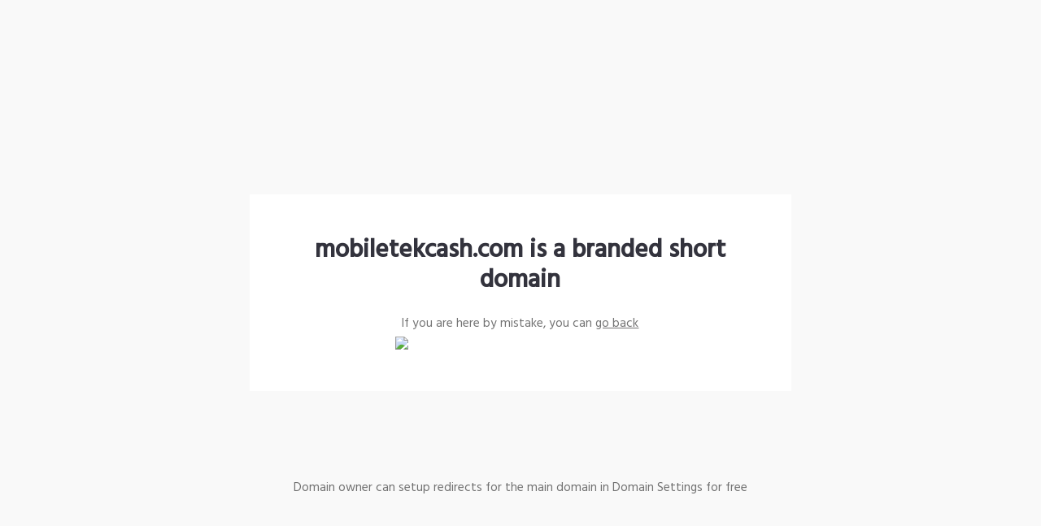

--- FILE ---
content_type: text/html; charset=UTF-8
request_url: https://mobiletekcash.com/digital-supply/batman-dvd-digital-comic-walmart-exclusive/
body_size: 1422
content:

<!DOCTYPE html>
<html>

<head>
    <title>mobiletekcash.com is a custom short domain</title>
    <meta name="viewport" content="width=device-width, initial-scale=1" />
    <link rel="preconnect" href="https://fonts.gstatic.com">
    <link href="https://fonts.googleapis.com/css2?family=Hind:wght@400;500&display=swap" rel="stylesheet">
    <style type="text/css">
            html,body,div,span,applet,object,iframe,h1,h2,h3,h4,h5,h6,p,blockquote,pre,a,abbr,acronym,address,big,cite,code,del,dfn,em,img,ins,kbd,q,s,samp,small,strike,strong,sub,sup,tt,var,b,u,i,center,dl,dt,dd,ol,ul,li,fieldset,form,label,legend,table,caption,tbody,tfoot,thead,tr,th,td,article,aside,canvas,details,embed,figure,figcaption,footer,header,hgroup,menu,nav,output,ruby,section,summary,time,mark,audio,video{margin:0;padding:0;border:0;font-size:100%;font:inherit;vertical-align:baseline}article,aside,details,figcaption,figure,footer,header,hgroup,menu,nav,section{display:block}body{line-height:1}ol,ul{list-style:none}blockquote,q{quotes:none}blockquote:before,blockquote:after,q:before,q:after{content:'';content:none}table{border-collapse:collapse;border-spacing:0}
           * {
               box-sizing: border-box;
           }
           html {
               min-height: 100%;
               font-size: clamp(12px, 1.19791vw, 21px);
           }
           body {
               --default-line-height: 1.56rem;
               min-height: 100vh;
               background-color: #f9f9f9;
               display: grid;
               grid-template-rows: 1fr auto 1fr;
               font-family: Hind, Roboto, Arial, sans-serif;
               align-items: center;
               color: rgba(56, 55, 56, 0.7);
               line-height: var(--default-line-height);
           }
           a {
               color: rgba(56, 55, 56, 0.7);
           }
           h1 {
               color: rgba(51,51,61,1);
               font-weight: 600;
               font-size: 2rem;
               line-height: 2.47rem;
               text-align: center;
           }
           .subtitle {
               margin-top: 1.7708vw;
               text-align: center;
           }
           .content {
               background-color: #fff;
               width: 52.08%;
               max-width: calc(100% - 16px);
               display: flex;
               flex-direction: column;
               align-items: center;
               padding: 7.08vmin 4.84375vmin;
               box-sizing: border-box;
               justify-self: center;
           }
           .content.fraud-content {
               padding-top: 5vmin;
           }
           .fraud-content .subtitle {
               margin-top: 16px;
           }
           h1.fraud {
               margin-top: 9px;
           }
           .main_image {
               margin-top: 0.364583vw;
               width: 24.11vmax;
           }
           .content_footer {
               text-align: center;
           }
           a.button {
               margin-top: 2.08333vmax;
               display: inline-block;
               background-color: #383738;
               color: #fff;
               padding: 1.3541vmax 3.0208vmax;
               text-decoration: none;
               display: flex;
               align-items: center;
               justify-content: center;
               letter-spacing: 0.5px;
               font-size: 0.85714rem;
               line-height: 0.85714rem;
               text-transform: uppercase;
           }
           .fraud {
               color: #FE8161;
               font-weight: bold;
           }
    
           @media (max-width: 420px) {
               .content {
                   width: calc(100% - 16px);
                   margin: 8px;
               }
           }
        </style>

</head>

<body>
    
    <div></div>
    <div class="content">
        <h1>mobiletekcash.com is a branded short domain</h1>
        <p class="subtitle">If you are here by mistake, you can&nbsp;<a class="link" href="mobiletekcash.com">go back</a></p>
        <img class="main_image" src="loading.gif" srcset="loading.gif 1x, loading.gif 2x" />
    </div>
    <p class="content_footer">Domain owner can setup redirects for the main domain in Domain Settings for free</p>
</body>
</html>